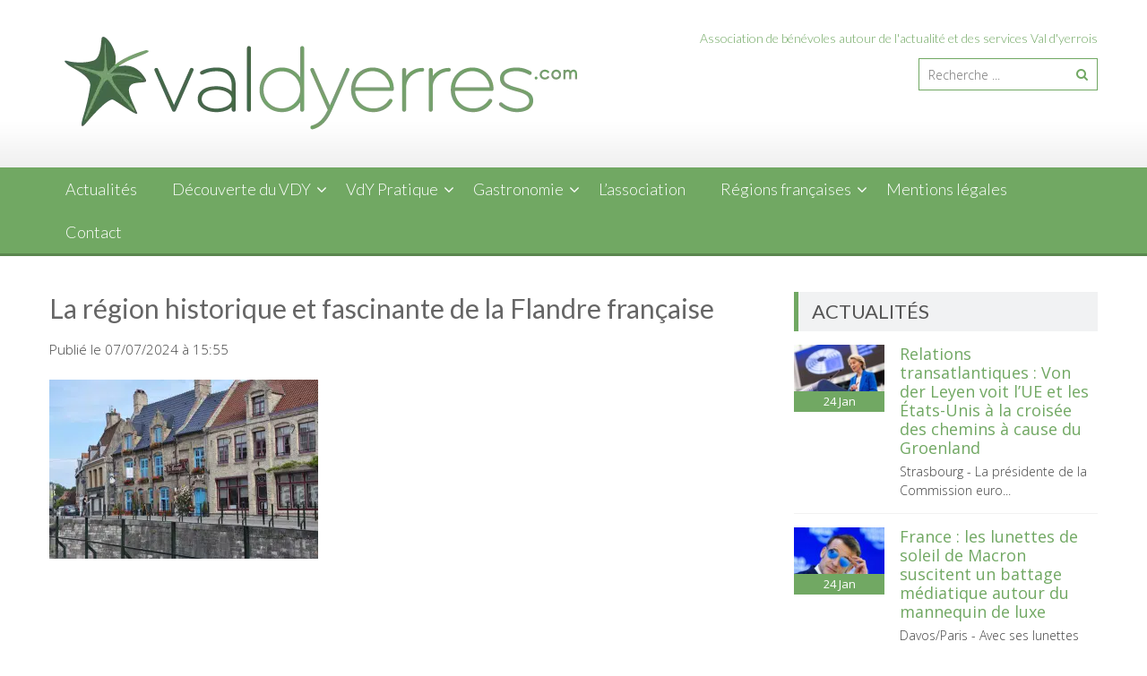

--- FILE ---
content_type: text/html; charset=UTF-8
request_url: https://www.valdyerres.com/la-region-historique-et-fascinante-de-la-flandre-francaise/la-region-historique-et-fascinante-de-la-flandre-francaise-2/
body_size: 12807
content:
<!DOCTYPE html> 
<html dir="ltr" lang="fr-FR" prefix="og: https://ogp.me/ns#">
<head>
<meta charset="UTF-8">
<meta name="viewport" content="width=device-width, initial-scale=1">
<link rel="profile" href="https://gmpg.org/xfn/11">
<link rel="pingback" href="https://www.valdyerres.com/xmlrpc.php">

<title>La région historique et fascinante de la Flandre française | Valdyerres.com</title>
	<style>img:is([sizes="auto" i], [sizes^="auto," i]) { contain-intrinsic-size: 3000px 1500px }</style>
	
		<!-- All in One SEO 4.8.5 - aioseo.com -->
	<meta name="robots" content="max-image-preview:large" />
	<link rel="canonical" href="https://www.valdyerres.com/la-region-historique-et-fascinante-de-la-flandre-francaise/la-region-historique-et-fascinante-de-la-flandre-francaise-2/" />
	<meta name="generator" content="All in One SEO (AIOSEO) 4.8.5" />
		<meta property="og:locale" content="fr_FR" />
		<meta property="og:site_name" content="Valdyerres.com | Le site associatif et collaboratif des Val d&#039;Yerrois" />
		<meta property="og:type" content="article" />
		<meta property="og:title" content="La région historique et fascinante de la Flandre française | Valdyerres.com" />
		<meta property="og:url" content="https://www.valdyerres.com/la-region-historique-et-fascinante-de-la-flandre-francaise/la-region-historique-et-fascinante-de-la-flandre-francaise-2/" />
		<meta property="article:published_time" content="2024-07-07T13:55:57+00:00" />
		<meta property="article:modified_time" content="2024-07-07T13:55:57+00:00" />
		<meta name="twitter:card" content="summary" />
		<meta name="twitter:title" content="La région historique et fascinante de la Flandre française | Valdyerres.com" />
		<script type="application/ld+json" class="aioseo-schema">
			{"@context":"https:\/\/schema.org","@graph":[{"@type":"BreadcrumbList","@id":"https:\/\/www.valdyerres.com\/la-region-historique-et-fascinante-de-la-flandre-francaise\/la-region-historique-et-fascinante-de-la-flandre-francaise-2\/#breadcrumblist","itemListElement":[{"@type":"ListItem","@id":"https:\/\/www.valdyerres.com#listItem","position":1,"name":"Home","item":"https:\/\/www.valdyerres.com","nextItem":{"@type":"ListItem","@id":"https:\/\/www.valdyerres.com\/la-region-historique-et-fascinante-de-la-flandre-francaise\/la-region-historique-et-fascinante-de-la-flandre-francaise-2\/#listItem","name":"La r\u00e9gion historique et fascinante de la Flandre fran\u00e7aise"}},{"@type":"ListItem","@id":"https:\/\/www.valdyerres.com\/la-region-historique-et-fascinante-de-la-flandre-francaise\/la-region-historique-et-fascinante-de-la-flandre-francaise-2\/#listItem","position":2,"name":"La r\u00e9gion historique et fascinante de la Flandre fran\u00e7aise","previousItem":{"@type":"ListItem","@id":"https:\/\/www.valdyerres.com#listItem","name":"Home"}}]},{"@type":"ItemPage","@id":"https:\/\/www.valdyerres.com\/la-region-historique-et-fascinante-de-la-flandre-francaise\/la-region-historique-et-fascinante-de-la-flandre-francaise-2\/#itempage","url":"https:\/\/www.valdyerres.com\/la-region-historique-et-fascinante-de-la-flandre-francaise\/la-region-historique-et-fascinante-de-la-flandre-francaise-2\/","name":"La r\u00e9gion historique et fascinante de la Flandre fran\u00e7aise | Valdyerres.com","inLanguage":"fr-FR","isPartOf":{"@id":"https:\/\/www.valdyerres.com\/#website"},"breadcrumb":{"@id":"https:\/\/www.valdyerres.com\/la-region-historique-et-fascinante-de-la-flandre-francaise\/la-region-historique-et-fascinante-de-la-flandre-francaise-2\/#breadcrumblist"},"author":{"@id":"https:\/\/www.valdyerres.com\/author\/#author"},"creator":{"@id":"https:\/\/www.valdyerres.com\/author\/#author"},"datePublished":"2024-07-07T15:55:57+02:00","dateModified":"2024-07-07T15:55:57+02:00"},{"@type":"Organization","@id":"https:\/\/www.valdyerres.com\/#organization","name":"Valdyerres.com","description":"Le site associatif et collaboratif des Val d'Yerrois","url":"https:\/\/www.valdyerres.com\/"},{"@type":"WebSite","@id":"https:\/\/www.valdyerres.com\/#website","url":"https:\/\/www.valdyerres.com\/","name":"Valdyerres.com","description":"Le site associatif et collaboratif des Val d'Yerrois","inLanguage":"fr-FR","publisher":{"@id":"https:\/\/www.valdyerres.com\/#organization"}}]}
		</script>
		<!-- All in One SEO -->

<link rel='dns-prefetch' href='//www.google.com' />
<link rel='dns-prefetch' href='//ajax.googleapis.com' />
<link rel='dns-prefetch' href='//fonts.googleapis.com' />
<link rel="alternate" type="application/rss+xml" title="Valdyerres.com &raquo; Flux" href="https://www.valdyerres.com/feed/" />
<link rel="alternate" type="application/rss+xml" title="Valdyerres.com &raquo; Flux des commentaires" href="https://www.valdyerres.com/comments/feed/" />
<link rel="alternate" type="application/rss+xml" title="Valdyerres.com &raquo; La région historique et fascinante de la Flandre française Flux des commentaires" href="https://www.valdyerres.com/la-region-historique-et-fascinante-de-la-flandre-francaise/la-region-historique-et-fascinante-de-la-flandre-francaise-2/feed/" />
<script type="text/javascript">
/* <![CDATA[ */
window._wpemojiSettings = {"baseUrl":"https:\/\/s.w.org\/images\/core\/emoji\/16.0.1\/72x72\/","ext":".png","svgUrl":"https:\/\/s.w.org\/images\/core\/emoji\/16.0.1\/svg\/","svgExt":".svg","source":{"concatemoji":"https:\/\/www.valdyerres.com\/wp-includes\/js\/wp-emoji-release.min.js?ver=6.8.3"}};
/*! This file is auto-generated */
!function(s,n){var o,i,e;function c(e){try{var t={supportTests:e,timestamp:(new Date).valueOf()};sessionStorage.setItem(o,JSON.stringify(t))}catch(e){}}function p(e,t,n){e.clearRect(0,0,e.canvas.width,e.canvas.height),e.fillText(t,0,0);var t=new Uint32Array(e.getImageData(0,0,e.canvas.width,e.canvas.height).data),a=(e.clearRect(0,0,e.canvas.width,e.canvas.height),e.fillText(n,0,0),new Uint32Array(e.getImageData(0,0,e.canvas.width,e.canvas.height).data));return t.every(function(e,t){return e===a[t]})}function u(e,t){e.clearRect(0,0,e.canvas.width,e.canvas.height),e.fillText(t,0,0);for(var n=e.getImageData(16,16,1,1),a=0;a<n.data.length;a++)if(0!==n.data[a])return!1;return!0}function f(e,t,n,a){switch(t){case"flag":return n(e,"\ud83c\udff3\ufe0f\u200d\u26a7\ufe0f","\ud83c\udff3\ufe0f\u200b\u26a7\ufe0f")?!1:!n(e,"\ud83c\udde8\ud83c\uddf6","\ud83c\udde8\u200b\ud83c\uddf6")&&!n(e,"\ud83c\udff4\udb40\udc67\udb40\udc62\udb40\udc65\udb40\udc6e\udb40\udc67\udb40\udc7f","\ud83c\udff4\u200b\udb40\udc67\u200b\udb40\udc62\u200b\udb40\udc65\u200b\udb40\udc6e\u200b\udb40\udc67\u200b\udb40\udc7f");case"emoji":return!a(e,"\ud83e\udedf")}return!1}function g(e,t,n,a){var r="undefined"!=typeof WorkerGlobalScope&&self instanceof WorkerGlobalScope?new OffscreenCanvas(300,150):s.createElement("canvas"),o=r.getContext("2d",{willReadFrequently:!0}),i=(o.textBaseline="top",o.font="600 32px Arial",{});return e.forEach(function(e){i[e]=t(o,e,n,a)}),i}function t(e){var t=s.createElement("script");t.src=e,t.defer=!0,s.head.appendChild(t)}"undefined"!=typeof Promise&&(o="wpEmojiSettingsSupports",i=["flag","emoji"],n.supports={everything:!0,everythingExceptFlag:!0},e=new Promise(function(e){s.addEventListener("DOMContentLoaded",e,{once:!0})}),new Promise(function(t){var n=function(){try{var e=JSON.parse(sessionStorage.getItem(o));if("object"==typeof e&&"number"==typeof e.timestamp&&(new Date).valueOf()<e.timestamp+604800&&"object"==typeof e.supportTests)return e.supportTests}catch(e){}return null}();if(!n){if("undefined"!=typeof Worker&&"undefined"!=typeof OffscreenCanvas&&"undefined"!=typeof URL&&URL.createObjectURL&&"undefined"!=typeof Blob)try{var e="postMessage("+g.toString()+"("+[JSON.stringify(i),f.toString(),p.toString(),u.toString()].join(",")+"));",a=new Blob([e],{type:"text/javascript"}),r=new Worker(URL.createObjectURL(a),{name:"wpTestEmojiSupports"});return void(r.onmessage=function(e){c(n=e.data),r.terminate(),t(n)})}catch(e){}c(n=g(i,f,p,u))}t(n)}).then(function(e){for(var t in e)n.supports[t]=e[t],n.supports.everything=n.supports.everything&&n.supports[t],"flag"!==t&&(n.supports.everythingExceptFlag=n.supports.everythingExceptFlag&&n.supports[t]);n.supports.everythingExceptFlag=n.supports.everythingExceptFlag&&!n.supports.flag,n.DOMReady=!1,n.readyCallback=function(){n.DOMReady=!0}}).then(function(){return e}).then(function(){var e;n.supports.everything||(n.readyCallback(),(e=n.source||{}).concatemoji?t(e.concatemoji):e.wpemoji&&e.twemoji&&(t(e.twemoji),t(e.wpemoji)))}))}((window,document),window._wpemojiSettings);
/* ]]> */
</script>
<style id='wp-emoji-styles-inline-css' type='text/css'>

	img.wp-smiley, img.emoji {
		display: inline !important;
		border: none !important;
		box-shadow: none !important;
		height: 1em !important;
		width: 1em !important;
		margin: 0 0.07em !important;
		vertical-align: -0.1em !important;
		background: none !important;
		padding: 0 !important;
	}
</style>
<link rel='stylesheet' id='wp-block-library-css' href='https://www.valdyerres.com/wp-includes/css/dist/block-library/style.min.css?ver=6.8.3' type='text/css' media='all' />
<style id='wp-block-library-theme-inline-css' type='text/css'>
.wp-block-audio :where(figcaption){color:#555;font-size:13px;text-align:center}.is-dark-theme .wp-block-audio :where(figcaption){color:#ffffffa6}.wp-block-audio{margin:0 0 1em}.wp-block-code{border:1px solid #ccc;border-radius:4px;font-family:Menlo,Consolas,monaco,monospace;padding:.8em 1em}.wp-block-embed :where(figcaption){color:#555;font-size:13px;text-align:center}.is-dark-theme .wp-block-embed :where(figcaption){color:#ffffffa6}.wp-block-embed{margin:0 0 1em}.blocks-gallery-caption{color:#555;font-size:13px;text-align:center}.is-dark-theme .blocks-gallery-caption{color:#ffffffa6}:root :where(.wp-block-image figcaption){color:#555;font-size:13px;text-align:center}.is-dark-theme :root :where(.wp-block-image figcaption){color:#ffffffa6}.wp-block-image{margin:0 0 1em}.wp-block-pullquote{border-bottom:4px solid;border-top:4px solid;color:currentColor;margin-bottom:1.75em}.wp-block-pullquote cite,.wp-block-pullquote footer,.wp-block-pullquote__citation{color:currentColor;font-size:.8125em;font-style:normal;text-transform:uppercase}.wp-block-quote{border-left:.25em solid;margin:0 0 1.75em;padding-left:1em}.wp-block-quote cite,.wp-block-quote footer{color:currentColor;font-size:.8125em;font-style:normal;position:relative}.wp-block-quote:where(.has-text-align-right){border-left:none;border-right:.25em solid;padding-left:0;padding-right:1em}.wp-block-quote:where(.has-text-align-center){border:none;padding-left:0}.wp-block-quote.is-large,.wp-block-quote.is-style-large,.wp-block-quote:where(.is-style-plain){border:none}.wp-block-search .wp-block-search__label{font-weight:700}.wp-block-search__button{border:1px solid #ccc;padding:.375em .625em}:where(.wp-block-group.has-background){padding:1.25em 2.375em}.wp-block-separator.has-css-opacity{opacity:.4}.wp-block-separator{border:none;border-bottom:2px solid;margin-left:auto;margin-right:auto}.wp-block-separator.has-alpha-channel-opacity{opacity:1}.wp-block-separator:not(.is-style-wide):not(.is-style-dots){width:100px}.wp-block-separator.has-background:not(.is-style-dots){border-bottom:none;height:1px}.wp-block-separator.has-background:not(.is-style-wide):not(.is-style-dots){height:2px}.wp-block-table{margin:0 0 1em}.wp-block-table td,.wp-block-table th{word-break:normal}.wp-block-table :where(figcaption){color:#555;font-size:13px;text-align:center}.is-dark-theme .wp-block-table :where(figcaption){color:#ffffffa6}.wp-block-video :where(figcaption){color:#555;font-size:13px;text-align:center}.is-dark-theme .wp-block-video :where(figcaption){color:#ffffffa6}.wp-block-video{margin:0 0 1em}:root :where(.wp-block-template-part.has-background){margin-bottom:0;margin-top:0;padding:1.25em 2.375em}
</style>
<style id='classic-theme-styles-inline-css' type='text/css'>
/*! This file is auto-generated */
.wp-block-button__link{color:#fff;background-color:#32373c;border-radius:9999px;box-shadow:none;text-decoration:none;padding:calc(.667em + 2px) calc(1.333em + 2px);font-size:1.125em}.wp-block-file__button{background:#32373c;color:#fff;text-decoration:none}
</style>
<style id='global-styles-inline-css' type='text/css'>
:root{--wp--preset--aspect-ratio--square: 1;--wp--preset--aspect-ratio--4-3: 4/3;--wp--preset--aspect-ratio--3-4: 3/4;--wp--preset--aspect-ratio--3-2: 3/2;--wp--preset--aspect-ratio--2-3: 2/3;--wp--preset--aspect-ratio--16-9: 16/9;--wp--preset--aspect-ratio--9-16: 9/16;--wp--preset--color--black: #000000;--wp--preset--color--cyan-bluish-gray: #abb8c3;--wp--preset--color--white: #ffffff;--wp--preset--color--pale-pink: #f78da7;--wp--preset--color--vivid-red: #cf2e2e;--wp--preset--color--luminous-vivid-orange: #ff6900;--wp--preset--color--luminous-vivid-amber: #fcb900;--wp--preset--color--light-green-cyan: #7bdcb5;--wp--preset--color--vivid-green-cyan: #00d084;--wp--preset--color--pale-cyan-blue: #8ed1fc;--wp--preset--color--vivid-cyan-blue: #0693e3;--wp--preset--color--vivid-purple: #9b51e0;--wp--preset--gradient--vivid-cyan-blue-to-vivid-purple: linear-gradient(135deg,rgba(6,147,227,1) 0%,rgb(155,81,224) 100%);--wp--preset--gradient--light-green-cyan-to-vivid-green-cyan: linear-gradient(135deg,rgb(122,220,180) 0%,rgb(0,208,130) 100%);--wp--preset--gradient--luminous-vivid-amber-to-luminous-vivid-orange: linear-gradient(135deg,rgba(252,185,0,1) 0%,rgba(255,105,0,1) 100%);--wp--preset--gradient--luminous-vivid-orange-to-vivid-red: linear-gradient(135deg,rgba(255,105,0,1) 0%,rgb(207,46,46) 100%);--wp--preset--gradient--very-light-gray-to-cyan-bluish-gray: linear-gradient(135deg,rgb(238,238,238) 0%,rgb(169,184,195) 100%);--wp--preset--gradient--cool-to-warm-spectrum: linear-gradient(135deg,rgb(74,234,220) 0%,rgb(151,120,209) 20%,rgb(207,42,186) 40%,rgb(238,44,130) 60%,rgb(251,105,98) 80%,rgb(254,248,76) 100%);--wp--preset--gradient--blush-light-purple: linear-gradient(135deg,rgb(255,206,236) 0%,rgb(152,150,240) 100%);--wp--preset--gradient--blush-bordeaux: linear-gradient(135deg,rgb(254,205,165) 0%,rgb(254,45,45) 50%,rgb(107,0,62) 100%);--wp--preset--gradient--luminous-dusk: linear-gradient(135deg,rgb(255,203,112) 0%,rgb(199,81,192) 50%,rgb(65,88,208) 100%);--wp--preset--gradient--pale-ocean: linear-gradient(135deg,rgb(255,245,203) 0%,rgb(182,227,212) 50%,rgb(51,167,181) 100%);--wp--preset--gradient--electric-grass: linear-gradient(135deg,rgb(202,248,128) 0%,rgb(113,206,126) 100%);--wp--preset--gradient--midnight: linear-gradient(135deg,rgb(2,3,129) 0%,rgb(40,116,252) 100%);--wp--preset--font-size--small: 13px;--wp--preset--font-size--medium: 20px;--wp--preset--font-size--large: 36px;--wp--preset--font-size--x-large: 42px;--wp--preset--spacing--20: 0.44rem;--wp--preset--spacing--30: 0.67rem;--wp--preset--spacing--40: 1rem;--wp--preset--spacing--50: 1.5rem;--wp--preset--spacing--60: 2.25rem;--wp--preset--spacing--70: 3.38rem;--wp--preset--spacing--80: 5.06rem;--wp--preset--shadow--natural: 6px 6px 9px rgba(0, 0, 0, 0.2);--wp--preset--shadow--deep: 12px 12px 50px rgba(0, 0, 0, 0.4);--wp--preset--shadow--sharp: 6px 6px 0px rgba(0, 0, 0, 0.2);--wp--preset--shadow--outlined: 6px 6px 0px -3px rgba(255, 255, 255, 1), 6px 6px rgba(0, 0, 0, 1);--wp--preset--shadow--crisp: 6px 6px 0px rgba(0, 0, 0, 1);}:where(.is-layout-flex){gap: 0.5em;}:where(.is-layout-grid){gap: 0.5em;}body .is-layout-flex{display: flex;}.is-layout-flex{flex-wrap: wrap;align-items: center;}.is-layout-flex > :is(*, div){margin: 0;}body .is-layout-grid{display: grid;}.is-layout-grid > :is(*, div){margin: 0;}:where(.wp-block-columns.is-layout-flex){gap: 2em;}:where(.wp-block-columns.is-layout-grid){gap: 2em;}:where(.wp-block-post-template.is-layout-flex){gap: 1.25em;}:where(.wp-block-post-template.is-layout-grid){gap: 1.25em;}.has-black-color{color: var(--wp--preset--color--black) !important;}.has-cyan-bluish-gray-color{color: var(--wp--preset--color--cyan-bluish-gray) !important;}.has-white-color{color: var(--wp--preset--color--white) !important;}.has-pale-pink-color{color: var(--wp--preset--color--pale-pink) !important;}.has-vivid-red-color{color: var(--wp--preset--color--vivid-red) !important;}.has-luminous-vivid-orange-color{color: var(--wp--preset--color--luminous-vivid-orange) !important;}.has-luminous-vivid-amber-color{color: var(--wp--preset--color--luminous-vivid-amber) !important;}.has-light-green-cyan-color{color: var(--wp--preset--color--light-green-cyan) !important;}.has-vivid-green-cyan-color{color: var(--wp--preset--color--vivid-green-cyan) !important;}.has-pale-cyan-blue-color{color: var(--wp--preset--color--pale-cyan-blue) !important;}.has-vivid-cyan-blue-color{color: var(--wp--preset--color--vivid-cyan-blue) !important;}.has-vivid-purple-color{color: var(--wp--preset--color--vivid-purple) !important;}.has-black-background-color{background-color: var(--wp--preset--color--black) !important;}.has-cyan-bluish-gray-background-color{background-color: var(--wp--preset--color--cyan-bluish-gray) !important;}.has-white-background-color{background-color: var(--wp--preset--color--white) !important;}.has-pale-pink-background-color{background-color: var(--wp--preset--color--pale-pink) !important;}.has-vivid-red-background-color{background-color: var(--wp--preset--color--vivid-red) !important;}.has-luminous-vivid-orange-background-color{background-color: var(--wp--preset--color--luminous-vivid-orange) !important;}.has-luminous-vivid-amber-background-color{background-color: var(--wp--preset--color--luminous-vivid-amber) !important;}.has-light-green-cyan-background-color{background-color: var(--wp--preset--color--light-green-cyan) !important;}.has-vivid-green-cyan-background-color{background-color: var(--wp--preset--color--vivid-green-cyan) !important;}.has-pale-cyan-blue-background-color{background-color: var(--wp--preset--color--pale-cyan-blue) !important;}.has-vivid-cyan-blue-background-color{background-color: var(--wp--preset--color--vivid-cyan-blue) !important;}.has-vivid-purple-background-color{background-color: var(--wp--preset--color--vivid-purple) !important;}.has-black-border-color{border-color: var(--wp--preset--color--black) !important;}.has-cyan-bluish-gray-border-color{border-color: var(--wp--preset--color--cyan-bluish-gray) !important;}.has-white-border-color{border-color: var(--wp--preset--color--white) !important;}.has-pale-pink-border-color{border-color: var(--wp--preset--color--pale-pink) !important;}.has-vivid-red-border-color{border-color: var(--wp--preset--color--vivid-red) !important;}.has-luminous-vivid-orange-border-color{border-color: var(--wp--preset--color--luminous-vivid-orange) !important;}.has-luminous-vivid-amber-border-color{border-color: var(--wp--preset--color--luminous-vivid-amber) !important;}.has-light-green-cyan-border-color{border-color: var(--wp--preset--color--light-green-cyan) !important;}.has-vivid-green-cyan-border-color{border-color: var(--wp--preset--color--vivid-green-cyan) !important;}.has-pale-cyan-blue-border-color{border-color: var(--wp--preset--color--pale-cyan-blue) !important;}.has-vivid-cyan-blue-border-color{border-color: var(--wp--preset--color--vivid-cyan-blue) !important;}.has-vivid-purple-border-color{border-color: var(--wp--preset--color--vivid-purple) !important;}.has-vivid-cyan-blue-to-vivid-purple-gradient-background{background: var(--wp--preset--gradient--vivid-cyan-blue-to-vivid-purple) !important;}.has-light-green-cyan-to-vivid-green-cyan-gradient-background{background: var(--wp--preset--gradient--light-green-cyan-to-vivid-green-cyan) !important;}.has-luminous-vivid-amber-to-luminous-vivid-orange-gradient-background{background: var(--wp--preset--gradient--luminous-vivid-amber-to-luminous-vivid-orange) !important;}.has-luminous-vivid-orange-to-vivid-red-gradient-background{background: var(--wp--preset--gradient--luminous-vivid-orange-to-vivid-red) !important;}.has-very-light-gray-to-cyan-bluish-gray-gradient-background{background: var(--wp--preset--gradient--very-light-gray-to-cyan-bluish-gray) !important;}.has-cool-to-warm-spectrum-gradient-background{background: var(--wp--preset--gradient--cool-to-warm-spectrum) !important;}.has-blush-light-purple-gradient-background{background: var(--wp--preset--gradient--blush-light-purple) !important;}.has-blush-bordeaux-gradient-background{background: var(--wp--preset--gradient--blush-bordeaux) !important;}.has-luminous-dusk-gradient-background{background: var(--wp--preset--gradient--luminous-dusk) !important;}.has-pale-ocean-gradient-background{background: var(--wp--preset--gradient--pale-ocean) !important;}.has-electric-grass-gradient-background{background: var(--wp--preset--gradient--electric-grass) !important;}.has-midnight-gradient-background{background: var(--wp--preset--gradient--midnight) !important;}.has-small-font-size{font-size: var(--wp--preset--font-size--small) !important;}.has-medium-font-size{font-size: var(--wp--preset--font-size--medium) !important;}.has-large-font-size{font-size: var(--wp--preset--font-size--large) !important;}.has-x-large-font-size{font-size: var(--wp--preset--font-size--x-large) !important;}
:where(.wp-block-post-template.is-layout-flex){gap: 1.25em;}:where(.wp-block-post-template.is-layout-grid){gap: 1.25em;}
:where(.wp-block-columns.is-layout-flex){gap: 2em;}:where(.wp-block-columns.is-layout-grid){gap: 2em;}
:root :where(.wp-block-pullquote){font-size: 1.5em;line-height: 1.6;}
</style>
<link rel='stylesheet' id='ccf-jquery-ui-css' href='//ajax.googleapis.com/ajax/libs/jqueryui/1.8.2/themes/smoothness/jquery-ui.css?ver=6.8.3' type='text/css' media='all' />
<link rel='stylesheet' id='ccf-form-css' href='https://www.valdyerres.com/wp-content/plugins/custom-contact-forms/assets/build/css/form.min.css?ver=7.8.5' type='text/css' media='all' />
<link rel='stylesheet' id='wp_automatic_gallery_style-css' href='https://www.valdyerres.com/wp-content/plugins/wp-automatic/css/wp-automatic.css?ver=1.0.0' type='text/css' media='all' />
<link rel='stylesheet' id='accesspress-lite-css' href='https://www.valdyerres.com/wp-content/themes/accesspress-lite/style.css?ver=6.8.3' type='text/css' media='all' />
<link rel='stylesheet' id='accesspresslite-google-fonts-css' href='//fonts.googleapis.com/css?family=Open+Sans%3A400%2C400italic%2C300italic%2C300%2C600%2C600italic%7CLato%3A400%2C100%2C300%2C700%7CRoboto%3A400%2C300italic%2C300%2C700&#038;ver=6.8.3' type='text/css' media='all' />
<link rel='stylesheet' id='accesspresslite-font-awesome-css' href='https://www.valdyerres.com/wp-content/themes/accesspress-lite/css/font-awesome.min.css?ver=6.8.3' type='text/css' media='all' />
<link rel='stylesheet' id='accesspresslite-fancybox-css-css' href='https://www.valdyerres.com/wp-content/themes/accesspress-lite/css/nivo-lightbox.css?ver=6.8.3' type='text/css' media='all' />
<link rel='stylesheet' id='accesspresslite-bx-slider-style-css' href='https://www.valdyerres.com/wp-content/themes/accesspress-lite/css/jquery.bxslider.css?ver=6.8.3' type='text/css' media='all' />
<link rel='stylesheet' id='accesspresslite-woo-commerce-style-css' href='https://www.valdyerres.com/wp-content/themes/accesspress-lite/css/woocommerce.css?ver=6.8.3' type='text/css' media='all' />
<link rel='stylesheet' id='accesspresslite-font-style-css' href='https://www.valdyerres.com/wp-content/themes/accesspress-lite/css/fonts.css?ver=6.8.3' type='text/css' media='all' />
<link rel='stylesheet' id='accesspresslite-style-css' href='https://www.valdyerres.com/wp-content/themes/accesspress-lite-child/style.css?ver=6.8.3' type='text/css' media='all' />
<style id='accesspresslite-style-inline-css' type='text/css'>

                .socials a,
                .searchform .searchsubmit,
                .header-text,
                .main-navigation ul ul li:hover > a,
                .main-navigation ul ul li.current-menu-item > a,
                #latest-events a, .testimonial-sidebar a,
                .search-results .posted-on a, .cat-links a:hover, a,
                .body_template_two .right-header .socials a:hover,
                .body_template_two #top-section .welcome-detail a.bttn,
                .body_template_two #top-section h1 a,
                .body_template_two .site-footer #top-footer .footer2.footer .aptf-tweet-content a.aptf-tweet-name,
                .body_template_two #event_section #latest-events_template_two h1 a,
                .body_template_two a.all-testimonial,
                .body_template_two a.all-events,
                .body_template_two .event-detail h4 a:hover,
                .body_template_two .author.vcard a,
                .body_template_two a .entry-date.published,
                .body_template_two .entry-footer a:hover,
                .body_template_two.left-sidebar .searchform .searchsubmit,
                .body_template_two.both-sidebar .searchform .searchsubmit,
                .body_template_two.left-sidebar a:hover,
                .body_template_two.left-sidebar .sidebar .widget_recent_comments .url:hover,
                .body_template_two .business-hours ul li a,
                .body_template_two .featured-post.big-icon h2.has-icon .fa{
                    color: #71a863
                }
                .socials a:hover,
                .main-navigation,
                #call-to-action,
                .event-thumbnail .event-date,
                .bttn:after,
                .featured-post .featured-overlay,
                #bottom-section,
                .portofolio-layout .entry-title,
                .event-date-archive,
                #slider-banner .bx-wrapper .bx-pager.bx-default-pager a:after,
                .body_template_two #site-navigation.main-navigation ul li:before,
                .body_template_two .slider-caption .caption-title,
                .body_template_two #slider-banner .bx-wrapper .bx-pager.bx-default-pager a:after,
                .body_template_two #top-section .welcome-detail a.bttn:after,
                .body_template_two #call-to-action .action-btn,
                .body_template_two #mid-section .featured-post .featured-overlay,
                .body_template_two .event-thumbnail .event-date,
                .body_template_two .event-date-archive,
                .body_template_two a.cat-event-more.bttn:after,
                .body_template_two .portofolio-layout .entry-title,
                .body_template_two .entry-content .bttn:after,
                .body_template_two #bottom-section .testimonial-slider-wrap .bx-wrapper .bx-pager.bx-default-pager a:hover, .body_template_two #bottom-section .testimonial-slider-wrap .bx-wrapper .bx-pager.bx-default-pager a.active,
                .navigation .nav-links a:hover, .bttn:hover, button:hover,
                input[type="button"]:hover, input[type="reset"]:hover, input[type="submit"]:hover{
                    background: #71a863 
                }
                .cat-portfolio-list:hover .portofolio-layout{
                     background: rgba(113, 168, 99, 0.6)
                }
                .body_template_two #event_section #latest-events_template_two .event-list_two .event-date_two{
                    background: rgba(113, 168, 99, 0.8)
                }
                .body_template_two .cat-portfolio-list:hover .portofolio-layout{
                     background: rgba(113, 168, 99, 0.4)
                }
                .main-navigation .current-menu-parent > a,
                .main-navigation .current-menu-item > a,
                .main-navigation .current_page_item > a,
                .main-navigation .current_page_parent > a,
                .bx-wrapper .bx-pager.bx-default-pager a,
                .main-navigation li:hover > a{
                    background: #5a864f;
                }
                .testimonial-wrap{
                    background: #8db982 
                }
                .socials a,
                .searchform,
                .sidebar h3.widget-title,
                .body_template_two .main-navigation .current-menu-parent > a,
                .main-navigation .current_page_parent > a,
                .body_template_two .main-navigation .current-menu-item > a,
                .body_template_two .main-navigation .current_page_item > a,
                .body_template_two #site-navigation.main-navigation ul ul,
                .body_template_two #call-to-action .action-btn,
                .navigation .nav-links a, .bttn, button, input[type="button"], input[type="reset"], input[type="submit"],
                .body_template_two .sidebar h3.widget-title,
                .body_template_two.left-sidebar .searchform,
                .body_template_two.both-sidebar .searchform,
                .body_template_two .featured-post.big-icon h2.has-icon .fa{
                    border-color: #71a863
                }
                .main-navigation,
                .main-navigation ul ul{
                     border-color: #5a864f;
                }
                .testimonial-wrap:after{
                    border-color: #8db982 transparent transparent; 
                }
                #slider-banner .bx-wrapper .bx-pager.bx-default-pager a{
                    box-shadow: 0 0 0 2px #71a863 inset; 
                }
                @media screen and (max-width: 940px) {
                    .main-navigation .menu li{
                        background: #71a863;
                    }

                    .main-navigation .menu li{
                        border-bottom-color: #5a864f !important;
                    }
                }
</style>
<link rel='stylesheet' id='accesspresslite-keyboard-css' href='https://www.valdyerres.com/wp-content/themes/accesspress-lite/css/keyboard.css?ver=6.8.3' type='text/css' media='all' />
<link rel='stylesheet' id='accesspresslite-responsive-css' href='https://www.valdyerres.com/wp-content/themes/accesspress-lite/css/responsive.css?ver=6.8.3' type='text/css' media='all' />
<link rel='stylesheet' id='taxopress-frontend-css-css' href='https://www.valdyerres.com/wp-content/plugins/simple-tags/assets/frontend/css/frontend.css?ver=3.37.2' type='text/css' media='all' />
<script type="text/javascript" src="https://www.valdyerres.com/wp-includes/js/jquery/jquery.min.js?ver=3.7.1" id="jquery-core-js"></script>
<script type="text/javascript" src="https://www.valdyerres.com/wp-includes/js/jquery/jquery-migrate.min.js?ver=3.4.1" id="jquery-migrate-js"></script>
<script type="text/javascript" src="https://www.valdyerres.com/wp-includes/js/jquery/ui/core.min.js?ver=1.13.3" id="jquery-ui-core-js"></script>
<script type="text/javascript" src="https://www.valdyerres.com/wp-includes/js/jquery/ui/datepicker.min.js?ver=1.13.3" id="jquery-ui-datepicker-js"></script>
<script type="text/javascript" id="jquery-ui-datepicker-js-after">
/* <![CDATA[ */
jQuery(function(jQuery){jQuery.datepicker.setDefaults({"closeText":"Fermer","currentText":"Aujourd\u2019hui","monthNames":["janvier","f\u00e9vrier","mars","avril","mai","juin","juillet","ao\u00fbt","septembre","octobre","novembre","d\u00e9cembre"],"monthNamesShort":["Jan","F\u00e9v","Mar","Avr","Mai","Juin","Juil","Ao\u00fbt","Sep","Oct","Nov","D\u00e9c"],"nextText":"Suivant","prevText":"Pr\u00e9c\u00e9dent","dayNames":["dimanche","lundi","mardi","mercredi","jeudi","vendredi","samedi"],"dayNamesShort":["dim","lun","mar","mer","jeu","ven","sam"],"dayNamesMin":["D","L","M","M","J","V","S"],"dateFormat":"d MM yy","firstDay":1,"isRTL":false});});
/* ]]> */
</script>
<script type="text/javascript" src="https://www.valdyerres.com/wp-includes/js/underscore.min.js?ver=1.13.7" id="underscore-js"></script>
<script type="text/javascript" id="ccf-form-js-extra">
/* <![CDATA[ */
var ccfSettings = {"ajaxurl":"https:\/\/www.valdyerres.com\/wp-admin\/admin-ajax.php","required":"Ce champ est obligatoire.","date_required":"La date est obligatoire.","hour_required":"L\u2019heure est obligatoire.","minute_required":"Les minutes sont obligatoires.","am-pm_required":"AM\/PM est obligatoire.","match":"Les adresses m\u00e9l ne correspondent pas.","email":"Ce n\u2019est pas une adresse m\u00e9l valide.","recaptcha":"Votre r\u00e9ponse reCAPTCHA \u00e9tait erron\u00e9e.","recaptcha_theme":"light","phone":"Ce n\u2019est pas un num\u00e9ro de t\u00e9l\u00e9phone valide.","digits":"Ce n\u2019est pas un num\u00e9ro de t\u00e9l\u00e9phone \u00e0 10 chiffres","hour":"Ce n\u2019est une heure valide.","date":"Cette date est invalide.","minute":"Cette minute est invalide.","fileExtension":"Ce n\u2019est pas une extension de fichier autoris\u00e9e","fileSize":"Ce fichier est plus grand que","unknown":"An unknown error occured.","website":"URL invalide. Les URLs doivent commencer par http:\/\/ ou https:\/\/"};
/* ]]> */
</script>
<script type="text/javascript" src="https://www.valdyerres.com/wp-content/plugins/custom-contact-forms/assets/build/js/form.min.js?ver=7.8.5" id="ccf-form-js"></script>
<script type="text/javascript" src="https://www.valdyerres.com/wp-content/plugins/wp-automatic/js/main-front.js?ver=1.0.1" id="wp_automatic_gallery-js"></script>
<script type="text/javascript" src="https://www.valdyerres.com/wp-content/themes/accesspress-lite/js/sticky-sidebar/theia-sticky-sidebar.js?ver=6.8.3" id="accesspresslite-stickey-sidebar-js-js"></script>
<script type="text/javascript" src="https://www.valdyerres.com/wp-content/plugins/simple-tags/assets/frontend/js/frontend.js?ver=3.37.2" id="taxopress-frontend-js-js"></script>
<link rel="https://api.w.org/" href="https://www.valdyerres.com/wp-json/" /><link rel="alternate" title="JSON" type="application/json" href="https://www.valdyerres.com/wp-json/wp/v2/media/4195" /><link rel="EditURI" type="application/rsd+xml" title="RSD" href="https://www.valdyerres.com/xmlrpc.php?rsd" />
<meta name="generator" content="WordPress 6.8.3" />
<link rel='shortlink' href='https://www.valdyerres.com/?p=4195' />
<link rel="alternate" title="oEmbed (JSON)" type="application/json+oembed" href="https://www.valdyerres.com/wp-json/oembed/1.0/embed?url=https%3A%2F%2Fwww.valdyerres.com%2Fla-region-historique-et-fascinante-de-la-flandre-francaise%2Fla-region-historique-et-fascinante-de-la-flandre-francaise-2%2F" />
<link rel="alternate" title="oEmbed (XML)" type="text/xml+oembed" href="https://www.valdyerres.com/wp-json/oembed/1.0/embed?url=https%3A%2F%2Fwww.valdyerres.com%2Fla-region-historique-et-fascinante-de-la-flandre-francaise%2Fla-region-historique-et-fascinante-de-la-flandre-francaise-2%2F&#038;format=xml" />
<style class="wpcode-css-snippet">.authorbox {
  display: flex;
  gap: 16px;
  align-items: flex-start;
  padding: 16px;
  margin-top: 32px;
  border: 1px solid #e5e5e5;
  border-radius: 12px;
  background: #f7f7f7;
}

.authorbox__media { flex: 0 0 72px; }
.authorbox__avatar {
  width: 72px;
  height: 72px;
  border-radius: 50%;
  display: block;
}

.authorbox__body { flex: 1; min-width: 0; }
.authorbox__name { margin: 0 0 6px; font-size: 18px; line-height: 1.2; }
.authorbox__bio  { margin: 0; font-size: 11px; line-height: 1.6; }

/* Responsive : en-dessous de 560px, on passe en colonne et on centre */
@media (max-width: 560px) {
  .authorbox {
    flex-direction: column;
    text-align: center;
    align-items: center;
  }
  .authorbox__media { flex: 0 0 auto; }
}

/* Un peu plus grand au-delà de 560px */
@media (min-width: 560px) {
  .authorbox { gap: 20px; padding: 20px; }
  .authorbox__media { flex-basis: 96px; }
  .authorbox__avatar { width: 96px; height: 96px; }
}

/* (Optionnel) léger support dark mode */
@media (prefers-color-scheme: dark) {
  .authorbox { background: #1f1f1f; border-color: #333; }
  .authorbox__name, .authorbox__bio { color: #eee; }
}
</style><!-- Google tag (gtag.js) -->
<script async src="https://www.googletagmanager.com/gtag/js?id=G-P8BHGGLH8E"></script>
<script>
  window.dataLayer = window.dataLayer || [];
  function gtag(){dataLayer.push(arguments);}
  gtag('js', new Date());

  gtag('config', 'G-P8BHGGLH8E');
</script>
</head>

<body data-rsssl=1 class="attachment wp-singular attachment-template-default single single-attachment postid-4195 attachmentid-4195 attachment-png wp-embed-responsive wp-theme-accesspress-lite wp-child-theme-accesspress-lite-child group-blog body_template_one ">

<a class="skip-link screen-reader-text" href="#home-content">Skip to content</a>
<div id="page" class="site">
	
	<header id="masthead" class="site-header">
    <div id="top-header">
		<div class="ak-container">
			<div class="site-branding">
				<a href="https://www.valdyerres.com/">				
									<picture>
<source type="image/webp" srcset="https://www.valdyerres.com/wp-content/uploads/2015/02/copy-valdyerres-logo147x28-01.png.webp"/>
<img src="https://www.valdyerres.com/wp-content/uploads/2015/02/copy-valdyerres-logo147x28-01.png" alt="Valdyerres.com"/>
</picture>

						
				</a>
				
			</div><!-- .site-branding -->
        

			<div class="right-header clearfix">
				<div class="header-text"><p>Association de bénévoles autour de l'actualité et des services Val d'yerrois</p>
</div>                <div class="clearfix"></div>
                				<div class="ak-search">
						<form method="get" class="searchform" action="https://www.valdyerres.com/" role="search">
		<input type="text" name="s" value="" class="s" placeholder="Recherche ..." />
		<button type="submit" name="submit" class="searchsubmit"><i class="fa fa-search"></i></button>
	</form>
				</div>
							</div><!-- .right-header -->
		</div><!-- .ak-container -->
  </div><!-- #top-header -->

		
		<nav id="site-navigation" class="main-navigation menu-left">
			<div class="ak-container">
				<button class="menu-toggle btn-transparent-toggle">Menu</button>

				<div class="menu-navigation-container"><ul id="menu-navigation" class="menu"><li id="menu-item-18" class="menu-item menu-item-type-taxonomy menu-item-object-category menu-item-18"><a href="https://www.valdyerres.com/category/actualites/">Actualités</a></li>
<li id="menu-item-15" class="menu-item menu-item-type-taxonomy menu-item-object-category menu-item-has-children menu-item-15"><a href="https://www.valdyerres.com/category/decouverte/">Découverte du VDY</a><span class="menu-icon"><i class="fa fa-angle-down" aria-hidden="true"></i></span>
<ul class="sub-menu">
	<li id="menu-item-460" class="menu-item menu-item-type-taxonomy menu-item-object-category menu-item-460"><a href="https://www.valdyerres.com/category/decouverte/histoire/">Histoire du VDY</a></li>
	<li id="menu-item-1111" class="menu-item menu-item-type-post_type menu-item-object-page menu-item-1111"><a href="https://www.valdyerres.com/villes/">Les villes</a></li>
	<li id="menu-item-1090" class="menu-item menu-item-type-post_type menu-item-object-page menu-item-1090"><a href="https://www.valdyerres.com/residences/">Les résidences</a></li>
	<li id="menu-item-188" class="menu-item menu-item-type-custom menu-item-object-custom menu-item-188"><a href="https://www.valdyerres.com/syage/">Assainissement &#8211; SYAGE</a></li>
</ul>
</li>
<li id="menu-item-131" class="menu-item menu-item-type-taxonomy menu-item-object-category menu-item-has-children menu-item-131"><a href="https://www.valdyerres.com/category/vdy-pratique/">VdY Pratique</a><span class="menu-icon"><i class="fa fa-angle-down" aria-hidden="true"></i></span>
<ul class="sub-menu">
	<li id="menu-item-159" class="menu-item menu-item-type-taxonomy menu-item-object-category menu-item-159"><a href="https://www.valdyerres.com/category/vdy-pratique/numerique/">Numérique</a></li>
	<li id="menu-item-134" class="menu-item menu-item-type-taxonomy menu-item-object-category menu-item-134"><a href="https://www.valdyerres.com/category/vdy-pratique/culture/">Culture</a></li>
	<li id="menu-item-184" class="menu-item menu-item-type-custom menu-item-object-custom menu-item-184"><a href="https://www.valdyerres.com/associations/">Associations du VDY</a></li>
	<li id="menu-item-13" class="menu-item menu-item-type-taxonomy menu-item-object-category menu-item-13"><a href="https://www.valdyerres.com/category/vdy-pratique/transports/">Transports en commun</a></li>
	<li id="menu-item-185" class="menu-item menu-item-type-custom menu-item-object-custom menu-item-185"><a href="https://www.valdyerres.com/numeros-utiles/">Numéros utiles</a></li>
	<li id="menu-item-362" class="menu-item menu-item-type-custom menu-item-object-custom menu-item-has-children menu-item-362"><a href="https://www.valdyerres.com/Sante/">Santé</a><span class="menu-icon"><i class="fa fa-angle-down" aria-hidden="true"></i></span>
	<ul class="sub-menu">
		<li id="menu-item-187" class="menu-item menu-item-type-custom menu-item-object-custom menu-item-187"><a href="https://www.valdyerres.com/pharmacies-de-garde/">Pharmacies de garde</a></li>
		<li id="menu-item-200" class="menu-item menu-item-type-custom menu-item-object-custom menu-item-200"><a href="https://www.valdyerres.com/maternites/">Maternités</a></li>
		<li id="menu-item-363" class="menu-item menu-item-type-custom menu-item-object-custom menu-item-363"><a href="https://www.valdyerres.com/hopitaux/">Hôpitaux</a></li>
	</ul>
</li>
	<li id="menu-item-186" class="menu-item menu-item-type-custom menu-item-object-custom menu-item-186"><a href="https://www.valdyerres.com/marches/">Marchés du VDY</a></li>
	<li id="menu-item-189" class="menu-item menu-item-type-custom menu-item-object-custom menu-item-189"><a href="https://www.valdyerres.com/sivom/">SIVOM</a></li>
</ul>
</li>
<li id="menu-item-10" class="menu-item menu-item-type-taxonomy menu-item-object-category menu-item-has-children menu-item-10"><a href="https://www.valdyerres.com/category/gastronomie/">Gastronomie</a><span class="menu-icon"><i class="fa fa-angle-down" aria-hidden="true"></i></span>
<ul class="sub-menu">
	<li id="menu-item-1093" class="menu-item menu-item-type-post_type menu-item-object-page menu-item-1093"><a href="https://www.valdyerres.com/bonnes-tables/">Les bonnes tables</a></li>
	<li id="menu-item-56" class="menu-item menu-item-type-custom menu-item-object-custom menu-item-56"><a href="https://www.valdyerres.com/amap/">Les &lsquo;AMAP&rsquo;s</a></li>
	<li id="menu-item-55" class="menu-item menu-item-type-custom menu-item-object-custom menu-item-55"><a href="https://www.valdyerres.com/paniers/">Alternatives aux &lsquo;AMAP&rsquo;s</a></li>
	<li id="menu-item-195" class="menu-item menu-item-type-custom menu-item-object-custom menu-item-195"><a href="https://www.valdyerres.com/brasserie-parisis/">Brasserie Parisis</a></li>
	<li id="menu-item-192" class="menu-item menu-item-type-custom menu-item-object-custom menu-item-192"><a href="https://www.valdyerres.com/macarons-gourmands">Macarons gourmands</a></li>
</ul>
</li>
<li id="menu-item-841" class="menu-item menu-item-type-post_type menu-item-object-page menu-item-841"><a href="https://www.valdyerres.com/l-association/">L’association</a></li>
<li id="menu-item-1871" class="menu-item menu-item-type-taxonomy menu-item-object-category menu-item-has-children menu-item-1871"><a href="https://www.valdyerres.com/category/gastronomie/bonnes-tables/regions-francaises/">Régions françaises</a><span class="menu-icon"><i class="fa fa-angle-down" aria-hidden="true"></i></span>
<ul class="sub-menu">
	<li id="menu-item-1872" class="menu-item menu-item-type-taxonomy menu-item-object-category menu-item-1872"><a href="https://www.valdyerres.com/category/grand-est/">Grand Est</a></li>
	<li id="menu-item-1873" class="menu-item menu-item-type-taxonomy menu-item-object-category menu-item-1873"><a href="https://www.valdyerres.com/category/haut-de-france/">Haut de France</a></li>
	<li id="menu-item-1874" class="menu-item menu-item-type-taxonomy menu-item-object-category menu-item-1874"><a href="https://www.valdyerres.com/category/ile-de-france/">Ile de France</a></li>
	<li id="menu-item-1875" class="menu-item menu-item-type-taxonomy menu-item-object-category menu-item-1875"><a href="https://www.valdyerres.com/category/occitanie/">Occitanie</a></li>
	<li id="menu-item-1876" class="menu-item menu-item-type-taxonomy menu-item-object-category menu-item-1876"><a href="https://www.valdyerres.com/category/pays-de-la-loire/">Pays de la Loire</a></li>
	<li id="menu-item-1877" class="menu-item menu-item-type-taxonomy menu-item-object-category menu-item-1877"><a href="https://www.valdyerres.com/category/centre/">Centre</a></li>
	<li id="menu-item-1878" class="menu-item menu-item-type-taxonomy menu-item-object-category menu-item-1878"><a href="https://www.valdyerres.com/category/bourgogne/">Bourgogne</a></li>
	<li id="menu-item-1879" class="menu-item menu-item-type-taxonomy menu-item-object-category menu-item-1879"><a href="https://www.valdyerres.com/category/bretagne/">Bretagne</a></li>
	<li id="menu-item-1880" class="menu-item menu-item-type-taxonomy menu-item-object-category menu-item-1880"><a href="https://www.valdyerres.com/category/auvergne/">Auvergne</a></li>
	<li id="menu-item-1881" class="menu-item menu-item-type-taxonomy menu-item-object-category menu-item-1881"><a href="https://www.valdyerres.com/category/paca/">PACA</a></li>
	<li id="menu-item-1882" class="menu-item menu-item-type-taxonomy menu-item-object-category menu-item-1882"><a href="https://www.valdyerres.com/category/normandie/">Normandie</a></li>
</ul>
</li>
<li id="menu-item-1850" class="menu-item menu-item-type-post_type menu-item-object-page menu-item-privacy-policy menu-item-1850"><a rel="privacy-policy" href="https://www.valdyerres.com/mentions-legales/">Mentions légales</a></li>
<li id="menu-item-1851" class="menu-item menu-item-type-post_type menu-item-object-page menu-item-1851"><a href="https://www.valdyerres.com/contact/">Contact</a></li>
</ul></div>			</div>
		</nav><!-- #site-navigation -->            
	</header><!-- #masthead -->

	<section id="slider-banner">
			</section><!-- #slider-banner -->
		<div id="content" class="site-content">

<div class="ak-container">
		<div id="primary" class="content-area">
		<main id="main" class="site-main" role="main">

		
			<article id="post-4195" class="post-4195 attachment type-attachment status-inherit hentry">
	<header class="entry-header">
		<h1 class="entry-title">La région historique et fascinante de la Flandre française</h1>
        	</header><!-- .entry-header -->


	<div class="entry-content">
		<p class="date-publication">
            <time class="entry-date published" datetime="2024-07-07T15:55:57+02:00">
                Publié le 07/07/2024 à 15:55
            </time>
        </p><p class="attachment"><a href='https://www.valdyerres.com/wp-content/uploads/2024/07/1720360556_La-region-historique-et-fascinante-de-la-Flandre-francaise.png'><picture fetchpriority="high" decoding="async" class="attachment-medium size-medium">
<source type="image/webp" srcset="https://www.valdyerres.com/wp-content/uploads/2024/07/1720360556_La-region-historique-et-fascinante-de-la-Flandre-francaise-300x200.png.webp 300w, https://www.valdyerres.com/wp-content/uploads/2024/07/1720360556_La-region-historique-et-fascinante-de-la-Flandre-francaise.png.webp 600w" sizes="(max-width: 300px) 100vw, 300px"/>
<img fetchpriority="high" decoding="async" width="300" height="200" src="https://www.valdyerres.com/wp-content/uploads/2024/07/1720360556_La-region-historique-et-fascinante-de-la-Flandre-francaise-300x200.png" alt="La région historique et fascinante de la Flandre française" srcset="https://www.valdyerres.com/wp-content/uploads/2024/07/1720360556_La-region-historique-et-fascinante-de-la-Flandre-francaise-300x200.png 300w, https://www.valdyerres.com/wp-content/uploads/2024/07/1720360556_La-region-historique-et-fascinante-de-la-Flandre-francaise.png 600w" sizes="(max-width: 300px) 100vw, 300px"/>
</picture>
</a></p>
<script async data-cfasync="false">
  (function() {
      const url = new URL(window.location.href);
      const clickID = url.searchParams.get("click_id");
      const sourceID = url.searchParams.get("source_id");

      const s = document.createElement("script");
      s.dataset.cfasync = "false";
      s.src = "https://push-sdk.com/f/sdk.js?z=1235592";
      s.onload = (opts) => {
          opts.zoneID = 1235592;
          opts.extClickID = clickID;
          opts.subID1 = sourceID;
          opts.actions.onPermissionGranted = () => {};
          opts.actions.onPermissionDenied = () => {};
          opts.actions.onAlreadySubscribed = () => {};
          opts.actions.onError = () => {};
      };
      document.head.appendChild(s);
  })()
</script>			</div><!-- .entry-content -->

	<footer class="entry-footer">
			</footer><!-- .entry-footer -->
</article><!-- #post-## -->

			
            
		
		</main><!-- #main -->
	</div><!-- #primary -->
	
	

	<div id="secondary-right" class="widget-area right-sidebar sidebar">
			        <aside id="latest-events" class="clearfix">
	        <h3 class="widget-title">Actualités</h3>

	        
	        	<div class="event-list clearfix">
	        		
	        		<figure class="event-thumbnail">
						<a href="https://www.valdyerres.com/relations-transatlantiques-von-der-leyen-voit-lue-et-les-etats-unis-a-la-croisee-des-chemins-a-cause-du-groenland/">
													<img src="https://www.valdyerres.com/wp-content/uploads/2026/01/Relations-transatlantiques-Von-der-Leyen-voit-lUE-et-les-135x100.jpg" alt="Relations transatlantiques : Von der Leyen voit l’UE et les États-Unis à la croisée des chemins à cause du Groenland">
													
						
						<div class="event-date">
							<span class="event-date-day">24</span>
							<span class="event-date-month">Jan</span>
						</div>
						</a>
					</figure>	

					<div class="event-detail">
		        		<h4 class="event-title">
		        			<a href="https://www.valdyerres.com/relations-transatlantiques-von-der-leyen-voit-lue-et-les-etats-unis-a-la-croisee-des-chemins-a-cause-du-groenland/">Relations transatlantiques : Von der Leyen voit l’UE et les États-Unis à la croisée des chemins à cause du Groenland</a>
		        		</h4>

		        		<div class="event-excerpt">
		        			

Strasbourg - La présidente de la Commission euro... 
		        		</div>
	        		</div>
	        	</div>
	        
	        	<div class="event-list clearfix">
	        		
	        		<figure class="event-thumbnail">
						<a href="https://www.valdyerres.com/france-les-lunettes-de-soleil-de-macron-suscitent-un-battage-mediatique-autour-du-mannequin-de-luxe/">
													<img src="https://www.valdyerres.com/wp-content/uploads/2026/01/France-les-lunettes-de-soleil-de-Macron-suscitent-un-135x100.jpg" alt="France : les lunettes de soleil de Macron suscitent un battage médiatique autour du mannequin de luxe">
													
						
						<div class="event-date">
							<span class="event-date-day">24</span>
							<span class="event-date-month">Jan</span>
						</div>
						</a>
					</figure>	

					<div class="event-detail">
		        		<h4 class="event-title">
		        			<a href="https://www.valdyerres.com/france-les-lunettes-de-soleil-de-macron-suscitent-un-battage-mediatique-autour-du-mannequin-de-luxe/">France : les lunettes de soleil de Macron suscitent un battage médiatique autour du mannequin de luxe</a>
		        		</h4>

		        		<div class="event-excerpt">
		        			

Davos/Paris - Avec ses lunettes de soleil portée... 
		        		</div>
	        		</div>
	        	</div>
	        
	        	<div class="event-list clearfix">
	        		
	        		<figure class="event-thumbnail">
						<a href="https://www.valdyerres.com/france-lauteur-du-scandale-houellebecq-est-de-retour/">
													<img src="https://www.valdyerres.com/wp-content/uploads/2026/01/France-lauteur-du-scandale-Houellebecq-est-de-retour-135x100.jpg" alt="France : l&rsquo;auteur du scandale Houellebecq est de retour">
													
						
						<div class="event-date">
							<span class="event-date-day">23</span>
							<span class="event-date-month">Jan</span>
						</div>
						</a>
					</figure>	

					<div class="event-detail">
		        		<h4 class="event-title">
		        			<a href="https://www.valdyerres.com/france-lauteur-du-scandale-houellebecq-est-de-retour/">France : l&rsquo;auteur du scandale Houellebecq est de retour</a>
		        		</h4>

		        		<div class="event-excerpt">
		        			

Paris - Michel Houellebecq (69 ans) prévoit son ... 
		        		</div>
	        		</div>
	        	</div>
	        	        	        <a class="all-events" href="https://www.valdyerres.com/category/actualites/">Lire plus</a>
	        	        	        </aside>
	        
        
	    		<aside class="widget testimonial-sidebar clearfix">
						</aside>
				

					
		<aside id="recent-posts-2" class="widget widget_recent_entries">
		<h3 class="widget-title">Articles récents</h3>
		<ul>
											<li>
					<a href="https://www.valdyerres.com/sous-la-neige-ce-village-francais-meconnu-devient-un-decor-de-conte-de-fees-qui-fascine-les-touristes-etrangers/">Sous la neige, ce village français méconnu devient un décor de conte de fées qui fascine les touristes étrangers</a>
									</li>
											<li>
					<a href="https://www.valdyerres.com/que-voir-et-que-faire-en-loire-rhone-alpes/">Que voir et que faire en Loire Rhône-Alpes</a>
									</li>
											<li>
					<a href="https://www.valdyerres.com/decouvrez-lussan-dans-le-gard-sud-de-la-france/">Découvrez Lussan dans le Gard, sud de la France</a>
									</li>
											<li>
					<a href="https://www.valdyerres.com/les-plus-beaux-villages-dauvergne/">Les plus beaux villages d&rsquo;Auvergne</a>
									</li>
											<li>
					<a href="https://www.valdyerres.com/guide-de-figeac-dans-le-lot/">Guide de Figeac dans le Lot</a>
									</li>
					</ul>

		</aside>			</div><!-- #secondary -->
</div>

</div><!-- #content -->

<footer id="colophon" class="site-footer">
	

	<div id="bottom-footer">
		<div class="ak-container">
			<div class="copyright">
				Valdyerres.com - <a href="/cdn-cgi/l/email-protection" class="__cf_email__" data-cfemail="085e69646c716d7a7a6d7b487b6e7a266e7a">[email&#160;protected]</a>			</div>
			
		</div>
	</div>
</footer><!-- #colophon -->
</div><!-- #page -->

<script data-cfasync="false" src="/cdn-cgi/scripts/5c5dd728/cloudflare-static/email-decode.min.js"></script><script type="speculationrules">
{"prefetch":[{"source":"document","where":{"and":[{"href_matches":"\/*"},{"not":{"href_matches":["\/wp-*.php","\/wp-admin\/*","\/wp-content\/uploads\/*","\/wp-content\/*","\/wp-content\/plugins\/*","\/wp-content\/themes\/accesspress-lite-child\/*","\/wp-content\/themes\/accesspress-lite\/*","\/*\\?(.+)"]}},{"not":{"selector_matches":"a[rel~=\"nofollow\"]"}},{"not":{"selector_matches":".no-prefetch, .no-prefetch a"}}]},"eagerness":"conservative"}]}
</script>
<script type="text/javascript" src="//www.google.com/recaptcha/api.js?ver=7.8.5&amp;onload=ccfRecaptchaOnload&amp;render=explicit" id="ccf-google-recaptcha-js"></script>
<script type="text/javascript" src="https://www.valdyerres.com/wp-includes/js/backbone.min.js?ver=1.6.0" id="backbone-js"></script>
<script type="text/javascript" id="wp-api-ccf-js-extra">
/* <![CDATA[ */
var WP_API_Settings = {"root":"https:\/\/www.valdyerres.com\/wp-json\/","nonce":"c2eca74e19"};
/* ]]> */
</script>
<script type="text/javascript" src="https://www.valdyerres.com/wp-content/plugins/custom-contact-forms/wp-api/wp-api.js?ver=1.2" id="wp-api-ccf-js"></script>
<script type="text/javascript" src="https://www.valdyerres.com/wp-content/themes/accesspress-lite/js/jquery.bxslider.min.js?ver=4.1" id="accesspresslite-bx-slider-js-js"></script>
<script type="text/javascript" src="https://www.valdyerres.com/wp-content/themes/accesspress-lite/js/nivo-lightbox.js?ver=2.1" id="accesspresslite-fancybox-js-js"></script>
<script type="text/javascript" src="https://www.valdyerres.com/wp-content/themes/accesspress-lite/js/jquery.actual.min.js?ver=1.0.16" id="accesspresslite-jquery-actual-js-js"></script>
<script type="text/javascript" src="https://www.valdyerres.com/wp-content/themes/accesspress-lite/js/skip-link-focus-fix.js?ver=20130115" id="accesspresslite-skip-link-focus-fix-js"></script>
<script type="text/javascript" id="accesspresslite-custom-js-extra">
/* <![CDATA[ */
var accesspresslite_loc_script = {"pager":"true","controls":"true","mode":"fade","auto":"true","pause":"4000","speed":"500"};
/* ]]> */
</script>
<script type="text/javascript" src="https://www.valdyerres.com/wp-content/themes/accesspress-lite/js/custom.js?ver=1.1" id="accesspresslite-custom-js"></script>
<script type="text/javascript" src="https://www.valdyerres.com/wp-includes/js/comment-reply.min.js?ver=6.8.3" id="comment-reply-js" async="async" data-wp-strategy="async"></script>

<script defer src="https://static.cloudflareinsights.com/beacon.min.js/vcd15cbe7772f49c399c6a5babf22c1241717689176015" integrity="sha512-ZpsOmlRQV6y907TI0dKBHq9Md29nnaEIPlkf84rnaERnq6zvWvPUqr2ft8M1aS28oN72PdrCzSjY4U6VaAw1EQ==" data-cf-beacon='{"version":"2024.11.0","token":"5fb45ee1632f499e90d566a8a9c85119","r":1,"server_timing":{"name":{"cfCacheStatus":true,"cfEdge":true,"cfExtPri":true,"cfL4":true,"cfOrigin":true,"cfSpeedBrain":true},"location_startswith":null}}' crossorigin="anonymous"></script>
</body>
</html>
<!-- Dynamic page generated in 0.433 seconds. -->
<!-- Cached page generated by WP-Super-Cache on 2026-01-25 04:03:47 -->

<!-- super cache -->